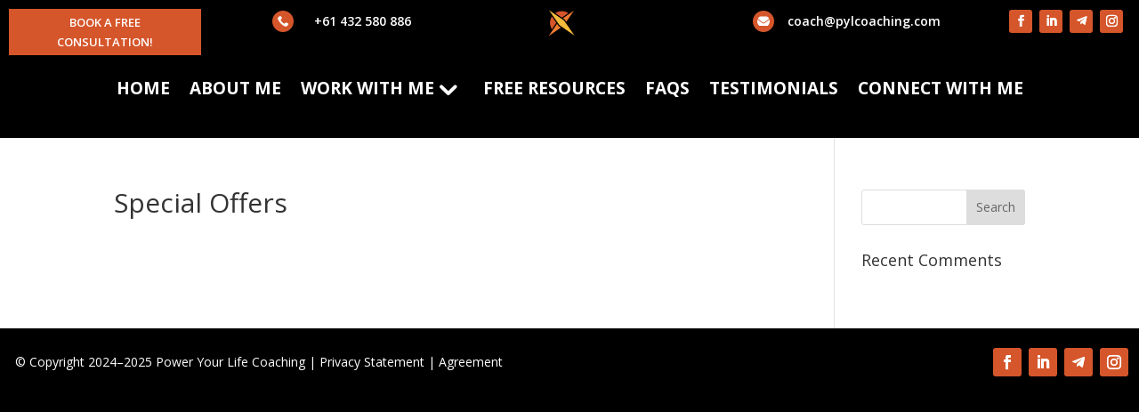

--- FILE ---
content_type: text/css
request_url: https://poweryourlifecoaching.com/wp-content/et-cache/global/et-divi-customizer-global.min.css?ver=1753976479
body_size: 1170
content:
body,.et_pb_column_1_2 .et_quote_content blockquote cite,.et_pb_column_1_2 .et_link_content a.et_link_main_url,.et_pb_column_1_3 .et_quote_content blockquote cite,.et_pb_column_3_8 .et_quote_content blockquote cite,.et_pb_column_1_4 .et_quote_content blockquote cite,.et_pb_blog_grid .et_quote_content blockquote cite,.et_pb_column_1_3 .et_link_content a.et_link_main_url,.et_pb_column_3_8 .et_link_content a.et_link_main_url,.et_pb_column_1_4 .et_link_content a.et_link_main_url,.et_pb_blog_grid .et_link_content a.et_link_main_url,body .et_pb_bg_layout_light .et_pb_post p,body .et_pb_bg_layout_dark .et_pb_post p{font-size:14px}.et_pb_slide_content,.et_pb_best_value{font-size:15px}#et_search_icon:hover,.mobile_menu_bar:before,.mobile_menu_bar:after,.et_toggle_slide_menu:after,.et-social-icon a:hover,.et_pb_sum,.et_pb_pricing li a,.et_pb_pricing_table_button,.et_overlay:before,.entry-summary p.price ins,.et_pb_member_social_links a:hover,.et_pb_widget li a:hover,.et_pb_filterable_portfolio .et_pb_portfolio_filters li a.active,.et_pb_filterable_portfolio .et_pb_portofolio_pagination ul li a.active,.et_pb_gallery .et_pb_gallery_pagination ul li a.active,.wp-pagenavi span.current,.wp-pagenavi a:hover,.nav-single a,.tagged_as a,.posted_in a{color:#d5562b}.et_pb_contact_submit,.et_password_protected_form .et_submit_button,.et_pb_bg_layout_light .et_pb_newsletter_button,.comment-reply-link,.form-submit .et_pb_button,.et_pb_bg_layout_light .et_pb_promo_button,.et_pb_bg_layout_light .et_pb_more_button,.et_pb_contact p input[type="checkbox"]:checked+label i:before,.et_pb_bg_layout_light.et_pb_module.et_pb_button{color:#d5562b}.footer-widget h4{color:#d5562b}.et-search-form,.nav li ul,.et_mobile_menu,.footer-widget li:before,.et_pb_pricing li:before,blockquote{border-color:#d5562b}.et_pb_counter_amount,.et_pb_featured_table .et_pb_pricing_heading,.et_quote_content,.et_link_content,.et_audio_content,.et_pb_post_slider.et_pb_bg_layout_dark,.et_slide_in_menu_container,.et_pb_contact p input[type="radio"]:checked+label i:before{background-color:#d5562b}a{color:#ffffff}.nav li ul{border-color:#2ea3f2}#page-container #top-header{background-color:#d5562b!important}#et-secondary-nav li ul{background-color:#d5562b}#main-header .nav li ul a{color:rgba(0,0,0,0.7)}#main-footer{background-color:#545454}.footer-widget .et_pb_widget div,.footer-widget .et_pb_widget ul,.footer-widget .et_pb_widget ol,.footer-widget .et_pb_widget label{line-height:1.7em}#et-footer-nav .bottom-nav li.current-menu-item a{color:#2ea3f2}body .et_pb_bg_layout_light.et_pb_button:hover,body .et_pb_bg_layout_light .et_pb_button:hover,body .et_pb_button:hover{border-radius:0px}@media only screen and (min-width:981px){.et_header_style_centered.et_hide_primary_logo #main-header:not(.et-fixed-header) .logo_container,.et_header_style_centered.et_hide_fixed_logo #main-header.et-fixed-header .logo_container{height:11.88px}}@media only screen and (min-width:1350px){.et_pb_row{padding:27px 0}.et_pb_section{padding:54px 0}.single.et_pb_pagebuilder_layout.et_full_width_page .et_post_meta_wrapper{padding-top:81px}.et_pb_fullwidth_section{padding:0}}#menu-main-nav li.menu-item-has-children>a::after{font-size:2em!important}#menu-main-nav li.menu-item-has-children>a{padding-right:33px!important}.pa-hide-optin-group .et_pb_contact_field_options_wrapper{display:none}.et_contact_bottom_container{margin-top:4%!important}.et-pb-contact-message{color:#ffffff;text-align:center}.et_pb_scroll_top.et-pb-icon.et-visible,.et_pb_scroll_top.et-hidden{background:#d5562b;color:#ffffff;border:2px solid #d5562b}.lwp-bullet-color ::marker{color:#ed7c31}.et_pb_contact_field_options_title{color:#fff}.et_pb_contact_field_options_list{color:#fff!important}.et-pb-contact-message p{color:#fffff;text-align:center;font-size:21px;font-weight:700;text-transform:uppercase}.et-pb-contact-message p{display:inline-flex;font-size:21px;background-color:#d5562b;color:#fff}.et_pb_contact_field_4 .input+label i:before{color:#000!important}.et_pb_contact_field input[type=checkbox]:checked+label i:before{color:#000!important}.sub-menu ul{padding-left:0px!important;padding-right:0px!important;width:100%}.et-menu ul li a{width:100%!important}.et_pb_pricing_table_wrap{align-items:normal}.et_pb_slide_image{right:0}.et_pb_slide_description{float:left!important}.et_pb_menu_1_tb_header .mobile_nav .mobile_menu_bar:before{color:#ffffff!important;background-color:#000000;border-radius:5px;display:block;padding:4px;top:-1px}